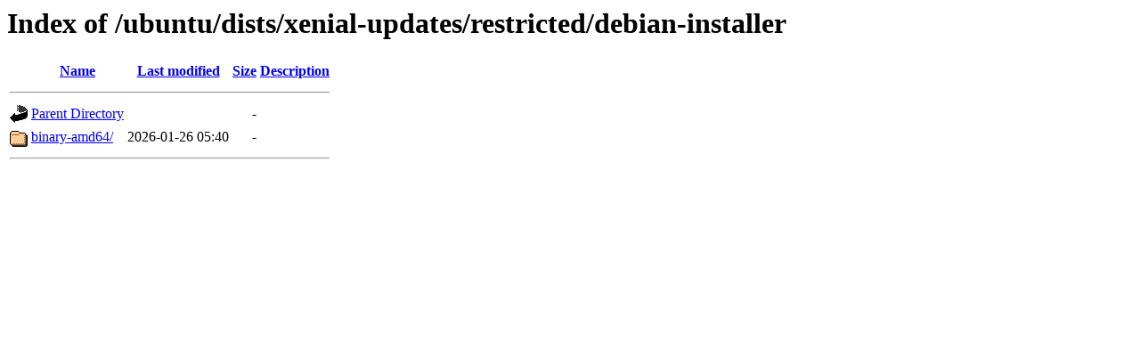

--- FILE ---
content_type: text/html;charset=UTF-8
request_url: http://ubuntu.uni-klu.ac.at/ubuntu/dists/xenial-updates/restricted/debian-installer/?C=D;O=A
body_size: 438
content:
<!DOCTYPE HTML PUBLIC "-//W3C//DTD HTML 3.2 Final//EN">
<html>
 <head>
  <title>Index of /ubuntu/dists/xenial-updates/restricted/debian-installer</title>
 </head>
 <body>
<h1>Index of /ubuntu/dists/xenial-updates/restricted/debian-installer</h1>
  <table>
   <tr><th valign="top"><img src="/icons/blank.gif" alt="[ICO]"></th><th><a href="?C=N;O=A">Name</a></th><th><a href="?C=M;O=A">Last modified</a></th><th><a href="?C=S;O=A">Size</a></th><th><a href="?C=D;O=D">Description</a></th></tr>
   <tr><th colspan="5"><hr></th></tr>
<tr><td valign="top"><img src="/icons/back.gif" alt="[PARENTDIR]"></td><td><a href="/ubuntu/dists/xenial-updates/restricted/">Parent Directory</a></td><td>&nbsp;</td><td align="right">  - </td><td>&nbsp;</td></tr>
<tr><td valign="top"><img src="/icons/folder.gif" alt="[DIR]"></td><td><a href="binary-amd64/">binary-amd64/</a></td><td align="right">2026-01-26 05:40  </td><td align="right">  - </td><td>&nbsp;</td></tr>
   <tr><th colspan="5"><hr></th></tr>
</table>
</body></html>
